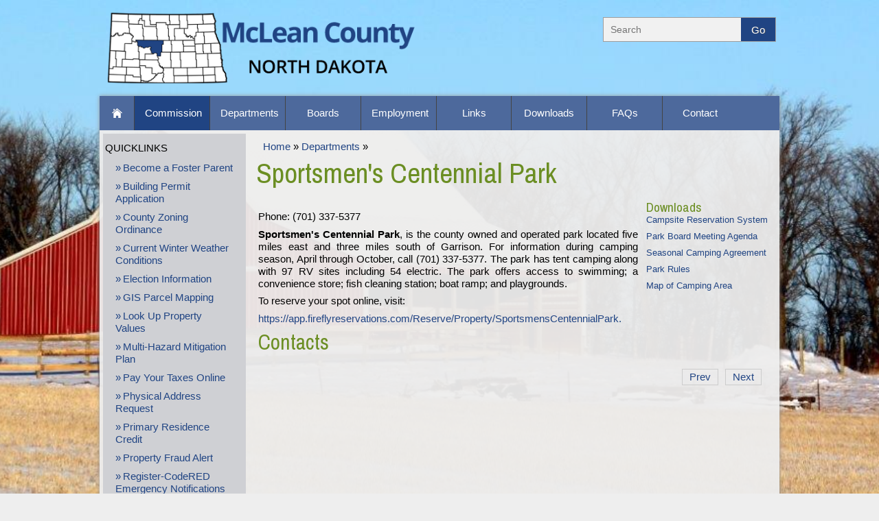

--- FILE ---
content_type: text/html; charset=UTF-8
request_url: https://mcleancountynd.gov/departments/sportsmens-centennial-park/
body_size: 5920
content:
<!DOCTYPE HTML>
<html lang="en">

<head>
    <title>McLean County, North Dakota - Departments</title>
    <link rel="apple-touch-icon-precomposed" sizes="144x144" href="/image/cache/apple-touch-icon-144-precomposed.png">
    <link rel="apple-touch-icon-precomposed" sizes="114x114" href="/image/cache/apple-touch-icon-114-precomposed.png">
    <link rel="apple-touch-icon-precomposed" sizes="72x72" href="/image/cache/apple-touch-icon-72-precomposed.png">
    <link rel="apple-touch-icon-precomposed" href="/image/cache/apple-touch-icon-57-precomposed.png">
    <link href="/image/cache/favicon.png" rel="icon" type="images/x-icon" />
    <meta charset="utf-8" />
    <meta content="IE=edge,chrome=1" http-equiv="X-UA-Compatible" />
    <meta name="viewport" content="width=device-width, maximum-scale=2, initial-scale=1,  minimum-scale=1">
    <meta content="true" name="mssmarttagspreventparsing" />
    <meta content="" name="keywords" />
    <meta content="" name="description" />
    <meta content="Tao Interactive" name="author">
    <meta content="en" name="language" />
    <meta content="document" name="resource-type" />
    <meta content="all" name="robots" />
    <meta content="no" http-equiv="imagetoolbar" />
    <link href='https://fonts.googleapis.com/css?family=Archivo+Narrow' rel='stylesheet' type='text/css' />
    <link href="/components/stylesheet.php?css=responsive_style.css" media="all" type="text/css" rel="stylesheet" />
    <link href="/components/stylesheet.php?css=printstyle.css" media="print" type="text/css" rel="stylesheet" />
    <script type="text/javascript" src="https://ajax.googleapis.com/ajax/libs/jquery/1.9.1/jquery.min.js"></script>
    <script src="/components/js/modernizr.js"></script>
</head>

<body>
    <a href="#main" class="skip-to-main-content-link">Skip to main content</a>    
    <script type="text/javascript" src="/components/form/jsforms.php?sort1=random&amp;template_id=272&amp;maxrows=1&amp;ormode=0"></script>
    <div id="layout">
        <header id="header">
            <h1>McLean County, North Dakota - Departments</h1>
            <div class="container">
                <section class="logo"><a href="/" aria-label="McLean County Home"><img src="/image/cache/logo.png" alt="McLean County, ND " /></a></section>
                <div class="srchblk">
                    <form action="/" id="searchform" method="get" name="searchform">
                        <label for="textfield">Search</label>
                        <input accesskey="s" id="textfield" name="searchStr" size="35" type="text" value="" placeholder="Search">
                        <input name="id" type="hidden" value="43">
                        <input name="action" type="hidden" value="Search">
                        <input class="go" name="Submit" type="submit" value="Go">&nbsp;</form>
                </div>
                <div class="clear"></div>
            </div>
        </header>
        <div id="wrapper">
            <nav id="nav">
                <div class="container">
                    <div class="navigate">
                        <a href="javascript:void(0);" aria-label="mobileMenu" role="button" tabindex="0">
                            <div class="mbtn">
                                <span>&nbsp;</span>
                                <span>&nbsp;</span>
                                <span>&nbsp;</span>
                            </div>
                        </a>
                    </div>
                    					<ul id="mainnav"  >
<li id="menuitem_13"  class="home first"   > <a href="/" style="" class=""  aria-label="Home" role="button" tabindex="0"><span class="itemlink">Home</span></a></li>
<li id="menuitem_55"  class=" currentitem"   > <a href="/departments/commission/" style="" class=""  aria-label="Commission"><span class="itemlink">Commission</span></a><ul style="" class=""   >
<li id="menuitem_143"   > <a href="/image/cache/Agenda.pdf" style="" class="" target="_blank" aria-label="Agenda for the Next Meeting"><span class="itemlink">Agenda for the Next Meeting</span></a></li></ul></li>
<li id="menuitem_46"   > <a href="/departments/" style="" class=""  aria-label="Departments"><span class="itemlink">Departments</span></a><ul style="" class=""   >
<li id="menuitem_108"   > <a href="/departments/911-communications/" style="" class=""  aria-label="911 Communications"><span class="itemlink">911 Communications</span></a></li>
<li id="menuitem_110"   > <a href="/departments/auditors-office/" style="" class=""  aria-label="Auditor's Office"><span class="itemlink">Auditor's Office</span></a></li>
<li id="menuitem_111"   > <a href="/departments/building-maintenance/" style="" class=""  aria-label="Building Maintenance"><span class="itemlink">Building Maintenance</span></a></li>
<li id="menuitem_112"   > <a href="/departments/commission/" style="" class=""  aria-label="Commission"><span class="itemlink">Commission</span></a></li>
<li id="menuitem_113"   > <a href="/departments/coroners-office/" style="" class=""  aria-label="Coroner's Office"><span class="itemlink">Coroner's Office</span></a></li>
<li id="menuitem_116"   > <a href="/departments/district-court/" style="" class=""  aria-label="District Court"><span class="itemlink">District Court</span></a></li>
<li id="menuitem_118"   > <a href="/departments/emergency-management/" style="" class=""  aria-label="Emergency Management"><span class="itemlink">Emergency Management</span></a></li>
<li id="menuitem_152"   > <a href="/departments/first-district-health-unit-washburn/" style="" class=""  aria-label="First District Health Unit - McLean County"><span class="itemlink">First District Health Unit - McLean County</span></a></li>
<li id="menuitem_119"   > <a href="/departments/highway-department/" style="" class=""  aria-label="Highway Department"><span class="itemlink">Highway Department</span></a></li>
<li id="menuitem_174"   > <a href="https://www.mcleancountynd.gov/departments/mclean-sheridan-water-board/" style="" class="" target="_blank" ><span class="itemlink">McLean-Sheridan Water Board</span></a></li>
<li id="menuitem_136"   > <a href="/departments/ndsu-extension-service/" style="" class=""  ><span class="itemlink">NDSU Extension Service</span></a></li>
<li id="menuitem_137"   > <a href="/departments/planning-zoning/" style="" class=""  aria-label="Planning & Zoning"><span class="itemlink">Planning & Zoning</span></a></li>
<li id="menuitem_120"   > <a href="/departments/recorders-office/" style="" class=""  aria-label="Recorder's Office"><span class="itemlink">Recorder's Office</span></a></li>
<li id="menuitem_121"   > <a href="/departments/sheriffs-office/" style="" class=""  aria-label="Sheriff's Office"><span class="itemlink">Sheriff's Office</span></a></li>
<li id="menuitem_144"   > <a href="/departments/sportsmens-centennial-park/" style="" class=""  aria-label="Sportsmen's Centennial Park"><span class="itemlink">Sportsmen's Centennial Park</span></a></li>
<li id="menuitem_122"   > <a href="/departments/social-services/" style="" class=""  aria-label="Social Services"><span class="itemlink">Social Services</span></a></li>
<li id="menuitem_123"   > <a href="/departments/states-attorneys-office/" style="" class=""  aria-label="State's Attorney's Office"><span class="itemlink">State's Attorney's Office</span></a></li>
<li id="menuitem_124"   > <a href="/departments/tax-equalization/" style="" class=""  aria-label="Tax Director/Land Use Administrator"><span class="itemlink">Tax Director/Land Use Administrator</span></a></li>
<li id="menuitem_125"   > <a href="/departments/veterans-service-office/" style="" class=""  aria-label="Veterans Service Office"><span class="itemlink">Veterans Service Office</span></a></li>
<li id="menuitem_128"   > <a href="/departments/weed-control/" style="" class=""  aria-label="Weed Control"><span class="itemlink">Weed Control</span></a></li></ul></li>
<li id="menuitem_145"   > <a href="/boards" style="" class=""  aria-label="Boards"><span class="itemlink">Boards</span></a></li>
<li id="menuitem_32"   > <a href="/employment/" style="" class=""  aria-label="Employment"><span class="itemlink">Employment</span></a></li>
<li id="menuitem_34"   > <a href="/links/" style="" class=""  aria-label="Links"><span class="itemlink">Links</span></a></li>
<li id="menuitem_33"   > <a href="/document-library/" style="" class=""  aria-label="Downloads"><span class="itemlink">Downloads</span></a></li>
<li id="menuitem_56"   > <a href="/faq/" style="" class=""  aria-label="FAQs"><span class="itemlink">FAQs</span></a></li>
<li id="menuitem_130"   > <a href="/contact/" style="" class=""  aria-label="Contact"><span class="itemlink">Contact</span></a></li></ul>
                    <div class="clear"></div>
                </div>
            </nav>
            <!--<div id="subpagebg">
            <script type="text/javascript" src="/components/form/jsforms.php?sort1=random&amp;template_id=290&amp;maxrows=1&amp;ormode=0"></script>
            <img src="/image/cache/curve_white.png" alt="bg" class="bgcover" />
            </div>-->
            <div id="conblk">
                <div class="container">
                    <div id="leftprt">
                        <div id="sidemenu">
                            <p>QUICKLINKS</p>
                            					<ul id="menu_9"  >
<li id="menuitem_169"  class=" first"   > <a href="http://www.mcleancountynd.gov/image/cache/Foster_Parents_Needed.pdf" style="" class="" target="_blank" aria-label="Become a Foster Parent - Opens PDF Document">Become a Foster Parent</a></li>
<li id="menuitem_146"   > <a href="/image/cache/Building_permit_application.pdf" style="" class="" target="_blank" aria-label="Building Permit Application -Opens PDF Document">Building Permit Application</a></li>
<li id="menuitem_148"   > <a href="/image/cache/Zoning_Ordinance_-_Revised_5-24-2022.pdf" style="" class="" target="_blank" aria-label="County Zoning Ordinance - Opens PDF Document">County Zoning Ordinance</a></li>
<li id="menuitem_153"   > <a href="http://www.weather.gov/bis/dss_winter_weather_briefing_page" style="" class="" target="_blank" aria-label="Current Winter Weather Conditions - Open New Window">Current Winter Weather Conditions</a></li>
<li id="menuitem_132"   > <a href="/departments/election-information/" style="" class="" target="_blank" aria-label="Election Information">Election Information</a></li>
<li id="menuitem_158"   > <a href="http://portico.mygisonline.com/html5/?viewer=mcleannd.bv1-p1" style="" class="" target="_blank" aria-label="GIS Parcel Mapping - Open New Window">GIS Parcel Mapping</a></li>
<li id="menuitem_90"   > <a href="http://mclean.northdakotaassessors.com/" style="" class="" target="_blank" aria-label="Look Up Property Values - Open New Window">Look Up Property Values</a></li>
<li id="menuitem_172"   > <a href="/image/cache/McLEAN_COUNTY-Final_MHMP-2022.pdf" style="" class="" target="_blank" aria-label="Multi-Hazard Mitigation Plan - Opens PDF Document">Multi-Hazard Mitigation Plan</a></li>
<li id="menuitem_89"   > <a href="https://itax.tylertech.com/McLeanND/" style="" class="" target="_blank" aria-label="Pay Your Taxes Online - Open New Window">Pay Your Taxes Online</a></li>
<li id="menuitem_160"   > <a href="/physical-address-request/" style="" class="" target="_blank" aria-label="Physical Address Request - Open New Window">Physical Address Request</a></li>
<li id="menuitem_177"   > <a href="https://www.tax.nd.gov/prc" style="" class=""  >Primary Residence Credit</a></li>
<li id="menuitem_176"   > <a href="https://propertyfraudalert.com/NDMcLean" style="" class=""  >Property Fraud Alert</a></li>
<li id="menuitem_156"   > <a href="http://www.mcleancountynd.gov/department-pages/emergency-notification-system/" style="" class="" target="_blank" aria-label="Register-CodeRED Emergency Notifications - Open New Window">Register-CodeRED Emergency Notifications</a></li>
<li id="menuitem_171"   > <a href="https://vip.sos.nd.gov/AbsenteeTracker.aspx?ID=&part=28080111&ptlPKID=&ptlhPKID=&tab=AbsenteeTracker" style="" class="" target="_blank" aria-label="Track My Vote By Mail Ballot - Open New Window">Track My Vote By Mail Ballot</a></li>
<li id="menuitem_154"   > <a href="https://travel.dot.nd.gov/" style="" class="" target="_blank" aria-label="Travel Conditions - North Dakota - Open New Window">Travel Conditions - North Dakota</a></li>
<li id="menuitem_170"   > <a href="https://www.inmyarea.com/military" style="" class="" target="_blank" aria-label="Veterans - Moving to McLean Resources - Open New Window">Veterans - Moving to McLean Resources</a></li>
<li id="menuitem_157"   > <a href="https://www.ndresponse.gov/burn-ban-restrictions-fire-danger-maps" style="" class="" target="_blank" aria-label="View Fire Danger Index Map - Open New Window">View Fire Danger Index Map</a></li></ul>
                        </div>
                        <div class="box">
                            <div class="boxr eventlt">
                                <p>EVENTS</p>
                                <div id="myform">
                                    <script type="text/javascript" src="/components/events/jsevents.php?calendar_id=1&amp;onecal=1&amp;sort1=startdate&amp;sort1dir=asc&amp;template_id=249&amp;optsfornum[enddate]=higherorequal&amp;enddate=today"></script>
                                </div>
                                <div class="clear"></div>
                            </div>
                        </div>
                    </div>
                    <div id="rgtprt">
                        <div id="breadcrumb"><a href="/">Home</a> &raquo; <a href="/departments/">Departments</a> &raquo; </div>
                        <div class="hide qLinks">
                            <span class="QlinkIcon">Quick Links <span></span></span>
                            					<ul id="menu_9"  >
<li id="menuitem_169"  class=" first"   > <a href="http://www.mcleancountynd.gov/image/cache/Foster_Parents_Needed.pdf" style="" class="" target="_blank" aria-label="Become a Foster Parent - Opens PDF Document">Become a Foster Parent</a></li>
<li id="menuitem_146"   > <a href="/image/cache/Building_permit_application.pdf" style="" class="" target="_blank" aria-label="Building Permit Application -Opens PDF Document">Building Permit Application</a></li>
<li id="menuitem_148"   > <a href="/image/cache/Zoning_Ordinance_-_Revised_5-24-2022.pdf" style="" class="" target="_blank" aria-label="County Zoning Ordinance - Opens PDF Document">County Zoning Ordinance</a></li>
<li id="menuitem_153"   > <a href="http://www.weather.gov/bis/dss_winter_weather_briefing_page" style="" class="" target="_blank" aria-label="Current Winter Weather Conditions - Open New Window">Current Winter Weather Conditions</a></li>
<li id="menuitem_132"   > <a href="/departments/election-information/" style="" class="" target="_blank" aria-label="Election Information">Election Information</a></li>
<li id="menuitem_158"   > <a href="http://portico.mygisonline.com/html5/?viewer=mcleannd.bv1-p1" style="" class="" target="_blank" aria-label="GIS Parcel Mapping - Open New Window">GIS Parcel Mapping</a></li>
<li id="menuitem_90"   > <a href="http://mclean.northdakotaassessors.com/" style="" class="" target="_blank" aria-label="Look Up Property Values - Open New Window">Look Up Property Values</a></li>
<li id="menuitem_172"   > <a href="/image/cache/McLEAN_COUNTY-Final_MHMP-2022.pdf" style="" class="" target="_blank" aria-label="Multi-Hazard Mitigation Plan - Opens PDF Document">Multi-Hazard Mitigation Plan</a></li>
<li id="menuitem_89"   > <a href="https://itax.tylertech.com/McLeanND/" style="" class="" target="_blank" aria-label="Pay Your Taxes Online - Open New Window">Pay Your Taxes Online</a></li>
<li id="menuitem_160"   > <a href="/physical-address-request/" style="" class="" target="_blank" aria-label="Physical Address Request - Open New Window">Physical Address Request</a></li>
<li id="menuitem_177"   > <a href="https://www.tax.nd.gov/prc" style="" class=""  >Primary Residence Credit</a></li>
<li id="menuitem_176"   > <a href="https://propertyfraudalert.com/NDMcLean" style="" class=""  >Property Fraud Alert</a></li>
<li id="menuitem_156"   > <a href="http://www.mcleancountynd.gov/department-pages/emergency-notification-system/" style="" class="" target="_blank" aria-label="Register-CodeRED Emergency Notifications - Open New Window">Register-CodeRED Emergency Notifications</a></li>
<li id="menuitem_171"   > <a href="https://vip.sos.nd.gov/AbsenteeTracker.aspx?ID=&part=28080111&ptlPKID=&ptlhPKID=&tab=AbsenteeTracker" style="" class="" target="_blank" aria-label="Track My Vote By Mail Ballot - Open New Window">Track My Vote By Mail Ballot</a></li>
<li id="menuitem_154"   > <a href="https://travel.dot.nd.gov/" style="" class="" target="_blank" aria-label="Travel Conditions - North Dakota - Open New Window">Travel Conditions - North Dakota</a></li>
<li id="menuitem_170"   > <a href="https://www.inmyarea.com/military" style="" class="" target="_blank" aria-label="Veterans - Moving to McLean Resources - Open New Window">Veterans - Moving to McLean Resources</a></li>
<li id="menuitem_157"   > <a href="https://www.ndresponse.gov/burn-ban-restrictions-fire-danger-maps" style="" class="" target="_blank" aria-label="View Fire Danger Index Map - Open New Window">View Fire Danger Index Map</a></li></ul>
                        </div>
                        <div class="contentBlock" id="main">
                             		<script type="text/javascript">
		var taoSubDir='';
		</script>			<script type="text/javascript" src="/taoCMS/code/calendar.js"></script>
			<script type="text/javascript" id="jscal1x"> var taoCal = new Calendar(""); </script>
			<script type="text/javascript" src="/components/js/ajaxfuncs.js"></script>
			<script type="text/javascript" src="/components/js/extrafuncs.js"></script><div class="content">
    <div class="ttl">
        <h1>Sportsmen's Centennial Park</h1>
    </div>
    <div class="depleft">
        <div class="info">
            <div class="address">
                <div><b></b></div>
                <div></div>
                <div>  </div>
            </div>
            <div class="mailingaddress">
                <div><b></b></div>
                <div></div>
                <div>  </div>
                <div class="clear">&nbsp;</div>
            </div>
            <span class="phone">		<span id="phone"><label for="phone_input">Phone:</label></span> (701) 337-5377</span> <span class="fax"> </span>
            <div class="clear">&nbsp;</div>
        </div>
        <div><p style="text-align: justify;"><strong>Sportsmen&#39;s Centennial Park</strong>, is the county owned and operated park located&nbsp;five miles east and&nbsp;three miles south of Garrison. For information during camping season, April through October, call&nbsp;(701) 337-5377.&nbsp;The park has&nbsp;tent camping along with&nbsp;97 RV sites including&nbsp;54 electric.&nbsp;The park offers access to swimming; a convenience&nbsp;store; fish cleaning station; boat ramp;&nbsp;and playgrounds.</p>

<p style="text-align: justify;">To reserve your spot online, visit:</p>

<p style="text-align: justify;"><span style="color:#1f497d"><a href="https://app.fireflyreservations.com/Reserve/Property/SportsmensCentennialPark?holdExpired=False">https://app.fireflyreservations.com/Reserve/Property/SportsmensCentennialPark</a>.</span></p></div>
        <h2>Contacts</h2>
        <table class="ajxdata contactb" type="js" url="/components/member/jsmembers.php?sort1=department_head&amp;sort1dir=asc&amp;sort2=department_contact&amp;sort2dir=asc&amp;template_id=144&amp;maxrows=100&amp;department=">
        </table> 
        <div class="ajxdata" url="/?id=144&amp;form_id=10&amp;view_id=6&amp;7%5Bcomparator%5D=LIKE&amp;action=get&amp;7%5Bvalue%5D=">&nbsp;</div>
    </div>
    <div class="deptright">
        <div class="lnkbox news">
            <h2>News</h2>
            <div class="ajxdata" type="js" url="/components/news/jsnews.php?newschannel_id=1&amp;template_id=143&amp;maxrows=5&amp;optsfornum[publishdate]=lowerorequal&amp;publishdate=today&amp;department=">&nbsp;</div>
            <div class="hide morelnk"><a class="liblnk" href="/document-library/">Show more...</a></div>
        </div>
        <div class="lnkbox events">
            <h2>Events</h2>
            <div id="myform">
                <div class="ajxdata" type="js" url="/components/events/jsevents.php?sort1=startdate&amp;sort1dir=asc&amp;calendar_id=1&amp;template_id=142&amp;optsfornum[enddate]=higherorequal&amp;enddate=today&amp;maxrows=99&amp;onecal=1&amp;department=">&nbsp;</div>
            </div>
            <div class="hide morelnk"><a class="liblnk" href="/document-library/">Show more...</a></div>
        </div>
        <div class="lnkbox jobs">
            <h2>Jobs</h2>
            <div class="ajxdata" url="/?id=140&amp;form_id=3&amp;view_id=2&amp;3%5Bcomparator%5D=LIKE&amp;action=get&amp;3%5Bvalue%5D=">&nbsp;</div>
            <div class="hide morelnk"><a class="liblnk" href="/employment/" aria-label="more Jobs">Show more...</a></div>
        </div>
        <div class="lnkbox downloads">
            <h2>Downloads</h2>
            <div class="ajxdata" url="/?id=141&amp;form_id=4&amp;view_id=3&amp;4%5Bcomparator%5D=LIKE&amp;action=get&amp;4%5Bvalue%5D=">&nbsp;</div>
            <div class="hide morelnk"><a class="liblnk" href="/document-library/" aria-label="Document Library">Show more...</a></div>
        </div>
        <div class="lnkbox links">
            <h2>Links</h2>
            <div class="ajxdata" url="/?id=143&amp;form_id=5&amp;view_id=5&amp;6%5Bcomparator%5D=LIKE&amp;action=get&amp;6%5Bvalue%5D=">&nbsp;</div>
            <div class="hide morelnk"><a class="liblnk" href="/links/" aria-label="Links">Show more...</a></div>
        </div>
        <div class="lnkbox faqs">
            <h2>FAQ</h2>
            <div class="ajxdata" url="/?id=142&amp;form_id=6&amp;view_id=4&amp;5%5Bcomparator%5D=LIKE&amp;action=get&amp;5%5Bvalue%5D=">&nbsp;</div>
            <div class="hide morelnk"><a class="liblnk" href="/faq/" aria-label="all FAQs">Show more...</a></div>
        </div>
    </div>
    <div class="clear">&nbsp;</div>
</div>
<p><div id="form_paging_links">				<span class="gallery_prev_link"><a href="/departments/social-services/">Prev</a></span> 			<span class="gallery_next_link"><a href="/departments/states-attorneys-office/">Next</a></span></div></p>
<script>
var department = encodeURI("Sportsmen's Centennial Park");
var result = '',
    ele = '',
    url = '',
    outputHTML = '';

function getjsFormData(url, post) {
    result = '';
    $.ajax({
        url: url,
        global: false,
        data: post,
        type: "POST",
        dataType: "html",
        async: false,
        success: function(msg) {
            msg = msg.substring(16);
            msg = msg.substring(-3);
            msg = msg.replace(/\\/g, '');
            result = msg.substring(0, (msg.length - 3));

        }
    });
    return result;
}

function getPageData(url, post) {
    result = '';
    $.ajax({
        url: url,
        global: false,
        data: post,
        type: "POST",
        dataType: "html",
        async: false,
        success: function(msg) {
            result = msg;
        }
    });
    return result;
}
$('.ajxdata').each(function(e) {
    ele = $(this);
    outputHTML = '';
    url = ele.attr('url') + department;
    if (ele.attr('type') !== undefined && ele.attr('type') == 'js') {
        outputHTML = getjsFormData(url, '');
        ele.html(outputHTML).show();
    } else {
        outputHTML = getPageData(url, '');
        outputHTML = outputHTML.replace(/(\r\n|\n|\r|\t)/g, "").replace(/<.*?\bscript.*?>.*?<\/.*?script.*?>/igm, '');
        if (outputHTML.indexOf('No results found') <= 0) {
            ele.html(outputHTML).show();
        } else {
            ele.html('').show();
        }
    }
});
</script> </div>
                        <div class="clear"></div>
                    </div>
                    <div class="clear"></div>
                </div>
                <div id="footblk">
                    <footer id="footer">
                        <div class="container">
                            <div class="footnavi">
                                <nav class="footnav">
                                    					<ul id="footernav"  >
<li id="menuitem_91"  class="head first"   > <span role="button" aria-label="Quick Links" tabindex="0">Quick Links</span><ul style="" class=""   >
<li id="menuitem_138"   > <a href="https://itax.tylertech.com/McLeanND/" style="" class="" target="_blank" aria-label="Pay Your Taxes Online - Open New Window">Pay Your Taxes Online</a></li>
<li id="menuitem_139"   > <a href="http://mclean.northdakotaassessors.com/" style="" class="" target="_blank" aria-label="Look Up Property Values - Open New Window">Look Up Property Values</a></li>
<li id="menuitem_147"   > <a href="https://www.mcleancountynd.gov/image/cache/Building_permit_application.pdf" style="" class=""  aria-label="Building Permit Application">Building Permit Application</a></li>
<li id="menuitem_149"   > <a href="https://www.mcleancountynd.gov/image/cache/Zoning_Ordinance_-_Revised_5-24-2022.pdf" style="" class="" target="_blank" aria-label="County Zoning Ordinance">County Zoning Ordinance</a></li>
<li id="menuitem_133"   > <a href="/departments/election-information/" style="" class=""  aria-label="Election Information">Election Information</a></li></ul></li>
<li id="menuitem_96"  class="head currentbranch"   > <span role="button" aria-label="Boards & Departments" tabindex="0">Boards & Departments</span><ul style="" class=""   >
<li id="menuitem_97"  class=" currentitem"   > <a href="/departments/" style="" class=""  aria-label="Departments">Departments</a></li>
<li id="menuitem_98"   > <a href="/employment/" style="" class=""  aria-label="Employment">Employment</a></li>
<li id="menuitem_100"   > <a href="/boards/" style="" class=""  aria-label="Boards">Boards</a></li>
<li id="menuitem_165"   > <a href="/employee-area/" style="" class=""  aria-label="Employee Area">Employee Area</a></li></ul></li>
<li id="menuitem_102"  class="head"   > <span role="button" aria-label="Others" tabindex="0">Others</span><ul style="" class=""   >
<li id="menuitem_103"   > <a href="/faq/" style="" class=""  aria-label="FAQ">FAQ</a></li>
<li id="menuitem_105"   > <a href="/links/" style="" class=""  aria-label="Links">Links</a></li>
<li id="menuitem_106"   > <a href="/events/" style="" class=""  aria-label="Events">Events</a></li>
<li id="menuitem_107"   > <a href="/document-library/" style="" class=""  aria-label="Documents">Documents</a></li></ul></li></ul>
                                    <div class="clear"></div>
                                </nav>
                            </div>
                            <div class="solpart">
                                <h5>McLean County</h5>
                                712 5th Avenue <br>
                                PO Box 1108 <br>
                                Washburn, ND 58577<br>
                                (701) 462-8541
                            </div>
                            <div class="clear"></div>
                        </div>
                    </footer>
                </div>
            </div>
        </div>
    </div>
    <div class="copyright">
        <div class="container">
            <div id="socialmenu"> 					<ul id="menu_10"  >
<li id="menuitem_155"  class="codered first"   > <a href="/department-pages/emergency-notification-system/" style="" class=""  aria-label="Code Red"><span class="itemlink">Code Red</span></a></li>
<li id="menuitem_135"  class="fb"   > <a href="https://www.facebook.com/McLeanCountyND" style="" class="" target="_blank" aria-label="Facebook - Open New Window"><span class="itemlink">Facebook</span></a></li>
<li id="menuitem_83"  class="rss"   > <a href="/components/rssfeed.php?ncid=1" style="" class="" target="_blank" aria-label="RSS Feed - Open New Window"><span class="itemlink">RSS</span></a></li>
<li id="menuitem_109"  class="eml"   > <a href="/contact/" style="" class="email"  aria-label="Email"><span class="itemlink">Email</span></a></li></ul></div>
            <span class="copy">&copy; McLean County, North Dakota <a title="powered by tao|cms&trade; Web Content Manager" href="http://www.taointeractive.com" target="_blank"><img id="taopowered" height="15" style="border:0;" alt="powered by tao|cms&trade; Web Content Manager" width="72" src="/icons/taopowered.gif" /></a></span><span class="menu"> 					<ul id="menu_11"  >
<li id="menuitem_84"  class=" first"   > <a href="/privacy-policy/" style="" class=""  aria-label="Privacy Policy">Privacy Policy</a></li></ul></span>
            <div class="clear"></div>
        </div>
    </div>
    <script>
    $(".lnkbox").each(function(e) {
        if ($(this).find("p").length >= 6) {
            $(this).show().find(".morelnk").show();
        } else if ($(this).find("p").length >= 1) {
            $(this).show().height("auto").find(".morelnk").hide();
        } else if ($(this).find("p").length == 0) {
            $(this).hide();
        }
    });
    $(".morelnk a").click(function(e) {
        e.preventDefault();
        $(this).hide().parent().parent().height("auto");
        $('.deptright .lnkbox p').show();
    });
    </script>
</body>

</html>

--- FILE ---
content_type: text/html; charset=UTF-8
request_url: https://mcleancountynd.gov/?id=144&form_id=10&view_id=6&7%5Bcomparator%5D=LIKE&action=get&7%5Bvalue%5D=Sportsmen%27s%20Centennial%20Park
body_size: 628
content:
		<script type="text/javascript">
		var taoSubDir='';
		</script>			<script type="text/javascript" src="/taoCMS/code/calendar.js"></script>
			<script type="text/javascript" id="jscal1x"> var taoCal = new Calendar(""); </script>
			<script type="text/javascript" src="/components/js/ajaxfuncs.js"></script>
			<script type="text/javascript" src="/components/js/extrafuncs.js"></script>	<form id="changeparameters_6" class="changeparameters changeparameters_6" name="changeparameters" method="get" enctype="multipart/form-data" action="/?id=144">
	<input type="hidden" name="id" value="144"/>
	<input type="hidden" name="form_id" value="10"/>
	<input type="hidden" name="view_id" value="6"/>
<table>		<tr><td><span id="64">Page Title</span></td><td><select name="7[comparator]"    id="lblparam_7"><option value="IS NULL"  >Is Empty</option><option value="IS NOT NULL"  >Is Not Empty</option><option value="LIKE"  selected=\"selected\" >Matches</option><option value="like-start"  >Begins with</option><option value="like-end"  >Ends with</option><option value="like-contains"  >Contains</option>			</td><td><input name="7[value]"   id="param_7" type="text" value="Sportsmen's Centennial Park"/> </td></tr></table>
<input type="submit" name="action" value="get">
</form><p>No results found.</p>

--- FILE ---
content_type: text/html; charset=UTF-8
request_url: https://mcleancountynd.gov/?id=140&form_id=3&view_id=2&3%5Bcomparator%5D=LIKE&action=get&3%5Bvalue%5D=Sportsmen%27s%20Centennial%20Park
body_size: 626
content:
		<script type="text/javascript">
		var taoSubDir='';
		</script>			<script type="text/javascript" src="/taoCMS/code/calendar.js"></script>
			<script type="text/javascript" id="jscal1x"> var taoCal = new Calendar(""); </script>
			<script type="text/javascript" src="/components/js/ajaxfuncs.js"></script>
			<script type="text/javascript" src="/components/js/extrafuncs.js"></script>	<form id="changeparameters_2" class="changeparameters changeparameters_2" name="changeparameters" method="get" enctype="multipart/form-data" action="/?id=140">
	<input type="hidden" name="id" value="140"/>
	<input type="hidden" name="form_id" value="3"/>
	<input type="hidden" name="view_id" value="2"/>
<table>		<tr><td><span id="21">Department</span></td><td><select name="3[comparator]"    id="lblparam_3"><option value="IS NULL"  >Is Empty</option><option value="IS NOT NULL"  >Is Not Empty</option><option value="LIKE"  selected=\"selected\" >Matches</option><option value="like-start"  >Begins with</option><option value="like-end"  >Ends with</option><option value="like-contains"  >Contains</option>			</td><td><input name="3[value]"   id="param_3" type="text" value="Sportsmen's Centennial Park"/> </td></tr></table>
<input type="submit" name="action" value="get">
</form><p>No results found.</p>

--- FILE ---
content_type: text/html; charset=UTF-8
request_url: https://mcleancountynd.gov/?id=141&form_id=4&view_id=3&4%5Bcomparator%5D=LIKE&action=get&4%5Bvalue%5D=Sportsmen%27s%20Centennial%20Park
body_size: 811
content:
		<script type="text/javascript">
		var taoSubDir='';
		</script>			<script type="text/javascript" src="/taoCMS/code/calendar.js"></script>
			<script type="text/javascript" id="jscal1x"> var taoCal = new Calendar(""); </script>
			<script type="text/javascript" src="/components/js/ajaxfuncs.js"></script>
			<script type="text/javascript" src="/components/js/extrafuncs.js"></script>	<form id="changeparameters_3" class="changeparameters changeparameters_3" name="changeparameters" method="get" enctype="multipart/form-data" action="/?id=141">
	<input type="hidden" name="id" value="141"/>
	<input type="hidden" name="form_id" value="4"/>
	<input type="hidden" name="view_id" value="3"/>
<table>		<tr><td><span id="27">Department</span></td><td><select name="4[comparator]"    id="lblparam_4"><option value="IS NULL"  >Is Empty</option><option value="IS NOT NULL"  >Is Not Empty</option><option value="LIKE"  selected=\"selected\" >Matches</option><option value="like-start"  >Begins with</option><option value="like-end"  >Ends with</option><option value="like-contains"  >Contains</option>			</td><td><input name="4[value]"   id="param_4" type="text" value="Sportsmen's Centennial Park"/> </td></tr></table>
<input type="submit" name="action" value="get">
</form><p class="donwloadLink"><a href="/image/cache/Campsite_Reservation_System.pdf" target="_blank" aria-label="Campsite Reservation System - Opens new window">Campsite Reservation System</a></p>
<p class="donwloadLink"><a href="/image/cache/Agenda-Park_Board.pdf" target="_blank" aria-label="Park Board Meeting Agenda - Opens new window">Park Board Meeting Agenda</a></p>
<p class="donwloadLink"><a href="/image/cache/Seasonal_Camping_Agreement.pdf" target="_blank" aria-label="Seasonal Camping Agreement - Opens new window">Seasonal Camping Agreement</a></p>
<p class="donwloadLink"><a href="/image/cache/Park_Rules.pdf" target="_blank" aria-label="Park Rules - Opens new window">Park Rules</a></p>
<p class="donwloadLink"><a href="/image/cache/Park_Map.pdf" target="_blank" aria-label="Map of Camping Area - Opens new window">Map of Camping Area</a></p>


--- FILE ---
content_type: text/html; charset=UTF-8
request_url: https://mcleancountynd.gov/?id=143&form_id=5&view_id=5&6%5Bcomparator%5D=LIKE&action=get&6%5Bvalue%5D=Sportsmen%27s%20Centennial%20Park
body_size: 624
content:
		<script type="text/javascript">
		var taoSubDir='';
		</script>			<script type="text/javascript" src="/taoCMS/code/calendar.js"></script>
			<script type="text/javascript" id="jscal1x"> var taoCal = new Calendar(""); </script>
			<script type="text/javascript" src="/components/js/ajaxfuncs.js"></script>
			<script type="text/javascript" src="/components/js/extrafuncs.js"></script>	<form id="changeparameters_5" class="changeparameters changeparameters_5" name="changeparameters" method="get" enctype="multipart/form-data" action="/?id=143">
	<input type="hidden" name="id" value="143"/>
	<input type="hidden" name="form_id" value="5"/>
	<input type="hidden" name="view_id" value="5"/>
<table>		<tr><td><span id="33">Department</span></td><td><select name="6[comparator]"    id="lblparam_6"><option value="IS NULL"  >Is Empty</option><option value="IS NOT NULL"  >Is Not Empty</option><option value="LIKE"  selected=\"selected\" >Matches</option><option value="like-start"  >Begins with</option><option value="like-end"  >Ends with</option><option value="like-contains"  >Contains</option>			</td><td><input name="6[value]"   id="param_6" type="text" value="Sportsmen's Centennial Park"/> </td></tr></table>
<input type="submit" name="action" value="get">
</form><p>No results found.</p>

--- FILE ---
content_type: text/html; charset=UTF-8
request_url: https://mcleancountynd.gov/?id=142&form_id=6&view_id=4&5%5Bcomparator%5D=LIKE&action=get&5%5Bvalue%5D=Sportsmen%27s%20Centennial%20Park
body_size: 641
content:
<h1>FAQ Ajax</h1>		<script type="text/javascript">
		var taoSubDir='';
		</script>			<script type="text/javascript" src="/taoCMS/code/calendar.js"></script>
			<script type="text/javascript" id="jscal1x"> var taoCal = new Calendar(""); </script>
			<script type="text/javascript" src="/components/js/ajaxfuncs.js"></script>
			<script type="text/javascript" src="/components/js/extrafuncs.js"></script>	<form id="changeparameters_4" class="changeparameters changeparameters_4" name="changeparameters" method="get" enctype="multipart/form-data" action="/?id=142">
	<input type="hidden" name="id" value="142"/>
	<input type="hidden" name="form_id" value="6"/>
	<input type="hidden" name="view_id" value="4"/>
<table>		<tr><td><span id="38">Department</span></td><td><select name="5[comparator]"    id="lblparam_5"><option value="IS NULL"  >Is Empty</option><option value="IS NOT NULL"  >Is Not Empty</option><option value="LIKE"  selected=\"selected\" >Matches</option><option value="like-start"  >Begins with</option><option value="like-end"  >Ends with</option><option value="like-contains"  >Contains</option>			</td><td><input name="5[value]"   id="param_5" type="text" value="Sportsmen's Centennial Park"/> </td></tr></table>
<input type="submit" name="action" value="get">
</form><p>No results found.</p>

--- FILE ---
content_type: text/css
request_url: https://mcleancountynd.gov/components/stylesheet.php?css=responsive_style.css
body_size: 9960
content:
html, body {margin: 0px;width: 100%;height: 100%;display: block;font-size: 100%;font-style: normal;font-family: Arial, Helvetica, sans-serif;color: #000;background: #FFF;scroll-behavior: smooth;}
html, body, div, span, object, iframe,
h1, h2, h3, h4, h5, h6, p, blockquote, pre,
abbr, address, cite, code,
del, dfn, em, img, ins, kbd, q, samp,
small, strong, sub, sup, var,
b, i,a,
dl, dt, dd, ol, ul, li,
fieldset, form, label, legend, 
table, caption, tbody, tfoot, thead, tr, th, td,
article, aside, canvas, details, figcaption, figure, 
footer, header, hgroup, menu, nav, section, summary,
time, mark, audio, video {  
	margin:0; 
	padding:0;
	border:0;
	outline:0;
	font-size:100%;
	vertical-align:baseline;
	background:transparent;
}
body {line-height: 18px;background-color: #EEE;height: 100%;font-size: 0.92em;background-repeat:no-repeat;background-position: center center;background-attachment: fixed;background-size: cover;}

/* Basic declarations */
header, section, article, aside, footer, figure, nav, hgroup, video, div, canvas { display: block;  }
p { margin: 0.5em 0; }
a { text-decoration: none; color: #204483; }
a:hover { text-decoration: underline; }
a img { border: 0px; }
h1,h2,h3,h4,h5,h6 { font-weight: normal; font-weight: normal;  color: #6B8E23; text-align: left; font-family: 'Archivo Narrow', 'sans-serif';   font-size: 2.8em; line-height: 1.2em;;  }
h1 {  padding-bottom:4px; margin-bottom: 10px;  }
h2 { font-size: 2.1em; margin-bottom: 10px;   }
h3{ font-size: 1.6em; }
 h4 { font-size: 1.4em; }
h5 { font-size: 1.2em; }
h6 { font-size: 1em; }
ul, ol { margin-left: 3em; list-style: square; }
ol { list-style: decimal;  }
blockquote, q { quotes:none; }
blockquote:before, blockquote:after,
q:before, q:after { content:''; content:none; }
input, select, textarea { border: 1px solid #CCC; padding: 8px; font-size: 13px; color: #444;  font-family: Arial, Helvetica, sans-serif; max-width: 95%;  }
input [type=radio], input [type=checkbox], input [type=slider] { border: 0px; }
input[type=button], input[type=reset],input[type=submit],.button { background: #204483; color: #FFF; cursor: pointer; text-decoration: none; margin-right: 10px; border: 1px solid #204483; padding: 5px 18px; display: inline-block; }
input[type=submit]:disabled,input[type=button]:disabled,input[type=reset]:disabled { background: #AAA; border: 1px solid #AAA; color: #BBB; }
textarea { min-height: 90px; width: 60%; }
.clear { clear: both; height: 0px; margin: 0px; padding: 0px;  }
.pad {padding: 25px; }
.divider { margin-top: 20px; position: relative;   }
#editor { background: #FFF; }
.hide, #changeparameters_1 { display: none;  }
#breadcrumb {padding: 5px 10px;}
.box { padding: 10px;  margin: 0 0 10px 0;}
.box h2 { font-size:1.5em;}
.box .boxr.eventlt p em { display:block;}
#changeparameters_5,#changeparameters_2,#changeparameters_3,#changeparameters_4,#changeparameters_6 { display: none;  }

.skip-to-main-content-link {position: absolute;left: -9999px;z-index: 99999;padding: 1em;background-color: black;color: white;}
.skip-to-main-content-link:focus {left: 0%;transform: translateX(0%);opacity: 1; color:#FFF;}
// Usage as a mixin
.skip-navigation {  @include sr-only;  @include sr-only-focusable;}
*:focus, *:focus-visible {outline: 2px solid blue;}

/* layout*/
#layout { background: transparent; position: relative;  top: 0; left: 0; width: 100%; /* min-height: 100%; */ min-width: 100%;  }
#wrapper {  min-height:100%; height: auto !important;height: 100%;   background: rgba(238, 238, 238, 0.95);   margin: 0px auto; width: 990px; min-width: 990px;   position: relative;   box-shadow: 0px 0px 6px #999;}
.no-rgba #wrapper { background:#EEE; }
#header{ height: 140px; position: relative;}
#header .container { height: 100%;}
.no-rgba #header .container { background: #0A3443;}
#nav {  position: relative; height:50px;   background: #4D699C; }
#content {  padding: 10px; padding-top: 25px; float: left; width: 700px; text-align: justify; }
.footspacer, #footer { height: auto;}
#footer {  padding: 25px 0;  clear: both; overflow: hidden;line-height: 1.3em; border-top: 3px solid #DDD;   color: #FFF;  min-height: 100px;  background: #204483 url(/image/cache/county_outline.png) no-repeat 97% center;}
.container { width: 990px; position: relative; margin: 0 auto; }
#leftprt { width: 21%; float: left; padding: 0.5% 0.5% 20px 0.5% ;}
#rgtprt { width: 75.5%; float: left; margin: 1% 0.5% 0 1%; padding: 0 0 20px 0;}
#footblk { width: 100%; background: #204483;}
.content{ width: 100%; height:auto;}
/*header */
header#header h1 {display: none;}
.logo { padding: 0 0 10px 10px; position: relative; width: 300px;  z-index: 2; top: 10px; float: left; left: 0; margin-bottom: 5px;}
.logo  img { height: 110px; margin: 5px 0;}
.topnav { position: relative;  float: right; margin-top: 10px;}
.wlcm, .mlogin { font-family: arial; display: none;   bottom: 10px; right: 0; position: absolute; z-index: 1;  text-align: right; padding: 0 1em 0 0; font-size: 0.89em; line-height: 0.92em; color: #333; }
.mlogin,.wlcm {  font-size: 0.82em;}
.wlcm  { padding: 0 0em 0 0;  font-size: 0.89em; }
.wlcm.logged_in,.wlcm.logged_id,.mlogin.not_logged_in { display: block; }
.mlogin input[type=text],.mlogin input[type=password] { width: 25%;  padding: 2px 3px; }
.mlogin input[type=submit] { padding: 0.3em 1em; }
.mlogin .mlolnks { padding: 0.1em 0.6em; font-size: 0.92em; }
#topnav ul { float: right;padding: 0; margin: 0; list-style: none;  }
#topnav ul li { float: left; padding: 5px 10px; }
#topnav ul li a { color: #FFF; font-weight: bold; text-shadow: 0px 0px 3px #000;}
#topnav ul li ul { display: none;  }
#subpagebg { height: 200px; width: 100%; position: relative; background-size: cover; background-repeat: no-repeat; background-position: center center;}
#subpagebg .bgcover { z-index: 1; position: absolute; bottom: 0; left: 0; width: 100%;  }

/*search box*/
.srchblk{ height: 30px; width: 250px; margin: 25px 5px; float: right; border: 1px solid #9E9D9D; display: inline-block; vertical-align: middle; padding: 2px 0; position: relative; overflow: hidden; clear: right;}
.srchblk input[type=text]{ width: 80%; height: 30px; font-size: 14px;	 display: inline-block; border: none; vertical-align: middle; outline: none; text-indent: 10px; position: absolute; top: 0; left: 0; background: #f1f1f1; padding: 2px 0;}
.srchblk input[type=submit]{   width: 20%;   height: 100%;   font-size: 15px;border: none; box-shadow: none;   text-shadow: 1px 0 1px #555;  margin: 0;  padding: 0;    outline: 0;   background: #204483; /* Old browsers */   position: absolute;   right: 0;   top: 0;}
.srchblk input[type=button]:hover{ background:#4D699C;}

/*lookup */
#advancedsearchform  input { padding: 10px 15px;}
#advancedsearchform  input#clearform16 {display: none;}
#advancedsearchform  input#submitform16 { margin-left: 53px; float: left;} 
.searchtype { display:none;}
table.search_options{ }
.pdfdwn a { margin-left: 4px; }
/* table.search_options tr:nth-child(2), table.search_options tr:nth-child(3), table.search_options tr:nth-child(4) {display:none;}  */
.txlkprow { padding: 1px 15px; border-bottom: 1px solid #DADADA; }
.txlkprow:nth-child(odd) { background: #E5E5E5;} 
.txlkprow p{ font-size:1.15em; }
.txlkprow a{} 
.txlkprow .txlkpnm   { width: 53%; float:left; }
.txlkprow span.txlkppdf { float:right;}
.txlkprow .txlkpprc{ text-align:center;display:inline-block; width: 32%;  }
table.txlkplst  { width:98%; margin:10px auto; background: #CCC; padding: 10px 0;}
table.txlkplst .lkpname { width: 30%; text-align: left; padding-left: 10px;}
.lkpdtlrow { padding:2px 10px; font-size: 1.1em;}
.lkpdtllbl { width: 22%;display:inline-block; vertical-align:top;}
.lkpdtldtl { width: 40%; display: inline-block; } 

/* footer */
/* .copyright { clear: both; padding: 5px 0; color: #777;}*/
.copyright {   font-size: 1em; color: #FFF;}
.copyright .container { background: #204483; padding: 10px 0px; border-top: 1px solid #4D699C;}
.copyright ul { list-style: none; }
.copyright span {float: left; }
.copyright span.copy{ padding: 0 3px; margin: 0 10px;}
.copyright a { color: #FFF; }
.copyright a img { display: inline-block; vertical-align: middle; margin:0;padding:0; }
.copyright span.menu { width: 28%;  margin: 0 25px;}
.copyright span.menu ul { margin: 0; padding: 0;}
.copyright span.menu li { display: inline-block; padding: 0 3px 0 0;}
.copyright span.menu li a { padding: 2px 3px;}
.solpart { float: left; padding: 0 1.5% 10px 0; }
.solpart h5 {  color: #FFF;  font-family: arial; font-size: 1.2em;  }
.footnavi {  float: left;   width: 63%;}
.footnav {  padding: 0px; padding: 0; width: 100%; float: left;  }
#footer h3  { margin-bottom: 5px; color:#EEE; font-size: 1.2em;}
.footnav ul { margin: 0px; padding: 0px; width: 100%; list-style: none;  }
.footnav ul li {float: left;width: 31%;padding: 0 1%;margin-bottom: 10px;}
.footnav ul li>a {padding: 0;color: #DDD;margin: 0px;display: block;}
.footnav ul li span { font-size: 1.2em;  margin-bottom: 5px; display: block;   }
.footnav ul li>ul  {margin: 0px; padding: 0 0 0 1%; list-style: none;  }
.footnav ul li> ul li {  float: none; display: block; width: 100%;   }

/*social*/
#socialmenu{ float:right; width: 50%; margin:0px auto; padding: 0 1%;}
#socialmenu ul {float:right;list-style: none;  padding: 0; margin:.5% ;}
#socialmenu li span { display: none; }
#socialmenu li {display: inline-block;   padding: 0 2px;}
#socialmenu li a {width: 32px; height: 32px; display: block;  line-height: 50px;}
#socialmenu li.fb a { background: url(/image/cache/fbicon.png) no-repeat center center;  background-size:cover;}
#socialmenu li.twittr a { background: url(/image/cache/tweeticon.png) no-repeat center center;  background-size:cover; }
#socialmenu li.lnkdn a { background: url(/image/cache/lnkdnicn.png) no-repeat center center; background-size:cover; }
#socialmenu li.ytb a { background: url(/image/cache/ytbicon.png) no-repeat center center; background-size:cover; }
#socialmenu li.pint a { background: url(/image/cache/pinticon.png) no-repeat center center; background-size:cover; }
#socialmenu li.gog a { background: url(/image/cache/gogicon.png) no-repeat center center; background-size:cover; }
#socialmenu li.rss a { background: url(/image/cache/-rss.png) no-repeat center center; background-size:cover; }
#socialmenu li.eml a { background: url(/image/cache/emailicn.png) no-repeat center center; background-size:cover; }
#socialmenu li.codered a { background: url(/image/cache/codered.png) no-repeat center center;  width: 200px; }
/* social menu hover*/
#socialmenu li.fb a:hover { background: url(/image/cache/fbicon.png) no-repeat center center; }
#socialmenu li.twittr a:hover { background: url(/image/cache/tweeticon.png) no-repeat center center; }
#socialmenu li.lnkdn a:hover{ background: url(/image/cache/lnkdnicn.png) no-repeat center center; }
#socialmenu li.ytb a:hover{ background: url(/image/cache/ytbicon.png) no-repeat center center; }
#socialmenu li.pint a:hover { background: url(/image/cache/pinticon.png) no-repeat center center; }
#socialmenu li.gog a:hover { background: url(/image/cache/gogicon.png) no-repeat center center; }
#socialmenu li.rss a:hover  { background: url(/image/cache/-rss.png) no-repeat center center; }
#socialmenu li.eml a:hover { background: url(/image/cache/emailicn.png) no-repeat center center;}


/*navigation*/
.navigate {display: none;}
#nav ul {padding: 0px;margin: 0px;list-style: none;line-height: 50px;font-size: 1em;width: 100%;margin: 0px auto;display: flex;flex-direction: row;justify-content: space-evenly;flex-wrap: nowrap;align-content: center;align-items: center;}
#nav ul:after {content:'';display:table;clear:both;float: none;width: 100%;}
#nav ul li {/* float:left; */text-align: center;margin: 0;border-right: 1px solid #444;padding: 0;min-width: 11%;}
#nav ul li:last-child { border: 0px; }
#nav ul li a { color: #FFF; display: block;  padding: 0 15px;   }
#nav ul li.home{min-width: 50px;}
#nav ul li.home a{ background: url(/image/cache/home-md.png) no-repeat center; background-size:30%;}
#nav ul li.home a:hover, #nav ul li.home.currentitem a { background: #204483 url(/image/cache/home-md.png) no-repeat center; background-size: 30%;}
#nav ul li.home a span{ visibility:hidden;}
#nav ul li:hover > ul, #nav ul li a:hover > ul { display: block; }
#nav ul li > ul {padding: 0;margin: 0px;text-align: left;list-style: none;display: none;font-size: 0.92em;line-height: 1.2em;padding: 10px 0;z-index: 10;width: 100%;background: rgba(32, 68, 131, 0.92);position:absolute;left:0;height:auto;border:0px;}
#nav ul li > ul li ul { top: 0; left: 100%;  }
#nav ul li > ul > li { padding: 0px; float: left;  position: relative;  width: 30%; margin: 0 1%; border: 0px; text-align: left;  }
#nav ul li > ul > li a,#nav ul li:hover > ul li a { padding:7px 10px;  display: block; color: #FFF; background: none; }
#nav ul li > ul > li a:before { content:"\203A";font-size:1.2em; margin-right:6px; color:#FFF; }
#nav ul li > ul > li a:hover, #nav ul li > ul > li:hover  { filter: none; color: #FFF; }
#nav ul li:last-child ul { right: 0px;}
#nav ul li.currentitem,  #nav ul li.currentbranch, #nav ul li:hover, #nav ul li a:hover, #nav ul li:hover a { background: #204483; color: #FFF; text-decoration: none; }
#nav ul li.currentitem a,  #nav ul li.currentbranch a {  color: #FFF;   background: #204483; }
#nav ul li.currentbranch ul li.currentitem  { background: none;  }
#sidemenu  {  margin-bottom: 5px;   background: #CFD0D4;  padding: 5px 3px;}
#sidemenu .boxr { border-bottom: 0;}
#sidemenu ul { margin: 0px; padding: 0px; list-style: none; font-size: 1em; text-align: left;}
#sidemenu ul li {
}
#sidemenu ul li a { margin: 3px 0; padding: 3px 15px; display: block;}
#sidemenu ul li a:before{ content:"\00bb"; margin-right: 3px;}
#sidemenu ul li ul { display: none; }
#sidemenu.membermenu { background: none;  }
#sidemenu.membermenu ul li ul { display: block; }
#sidemenu.membermenu  ul li a:before{ content:""; margin-right: 0px;}
#sidemenu.membermenu  ul li { background: #CFD0D4; margin-bottom: 2px; }
#sidemenu.membermenu  ul li a { margin: 0;  padding: 5px 8px;  }
#sidemenu.membermenu  ul li:hover {   background: #7C7C7C;  }
#sidemenu ul li:hover, #sidemenu ul li a:hover {color: #FFF;  background: #7C7C7C; text-decoration: none; }

/* Home */
.slidebg { height: 350px; background: #FFF; position: relative; padding: 0; }
.hblock {border-bottom: 1px dashed #EEC402;  }
.slidebg div.container {  position: relative;   }
.slideing {  width: 100%; left: 0; position: relative;  }
#slides { height: 350px; position:  absolute; width: 100%; }
#slides .slidePhoto { bottom: 0;  position: absolute; width: 100%; }
.sliderContent {  color: #CCC;  height: 350px; position: relative; overflow: hidden; }
.sliderContent div.base {  position: absolute; width: 100%;   opacity: 1; display: none; left: 0%; height: 100%;   }
.sliderContent div.base .sData { width: 990px; position: relative; height: 100%; margin: 0 auto;}
.sliderContent div.base .img {  position: absolute; left: 0%; top:0;  border: 0;height: 100%; width: 100%; margin: 0; padding: 0; }
.sliderContent div.base .img  img { width: auto;  padding: 0; border:0;}
.sliderContent div.activeSlide { left: 0; opacity: 1; }
.sliderContent div.activeSlide { opacity: 1; left: 0; }
.sliderContent div.base.sl div.caption { display: none; }
.sliderContent div.base.slShow div.caption { position: absolute; z-index: 1; font-family: 'Archivo Narrow', 'sans-serif'; background: rgba(255,255,255,0.85); padding: 10px; width: 40%; height: 60%;  font-size: 1.2em; line-height: 1.4em; color: #333; right: 2%; bottom: 80px;  margin-left: 1%; }
.sliderContent div.base.slShow div.caption a.link { display: inline-block; background: #EEC402; border: 1px solid #EE9E02;  color: #5C4205; padding: 7px 20px;margin-top: 20px;  }
.sliderContent div.base.slShow div.caption h2 { font-size: 2em; line-height: 1em; color: #B20838; margin: 0 0 10px 0; padding: 0;   font-weight: bold; }
.taoNav { text-align: center; margin: -50px 15px 0px 5px; z-index: 5; position: relative;  }
.taoNav a {display: inline-block;margin: 2px 3px;height: 10px;width: 10px;background: #000;overflow: hidden;border: 1px solid #000;color: #FFF;-ms-border-radius: 50%;-moz-border-radius: 50%;-webkit-border-radius: 50%;border-radius: 50%;cursor: pointer;font-size: 0;}
.taoNav a.active {background: #4d699c;border: 1px solid #4d699c;}
.taoNav a:hover { text-decoration: none;  }
.hometab { display: table; width: 100%;}
.hometab .boxes {display: table-cell;position: relative;width: 30.7%;color: #FFF;padding: 5px 1.33%;padding-bottom: 40px;background: #204483;}
.hometab .boxes  h2 { font-size: 1.3em; border-bottom: 1px solid #EEE; color: #FFF;  margin-top: -10px; position: relative; }
.hometab .boxes a {color: #FFF;}
.hometab .leftbox { background: #4D699C; width: 30.80%;}
.hometab .boxes .hmnws {width:100%;margin-bottom: 15px;}
.hometab .boxes .hmnws em{font-size: 13px;}
.hometab .boxes .hmnws p{margin:0;padding: 0;color: #FFF;line-height: normal;}
.hometab .boxes .hmnws a {color: #FFF;display: block;}

.hometab .boxes .eventlst p{margin: 0;margin-bottom: 15px;}
.hometab .boxes .eventlst p em {font-size:13px;}
.hometab .boxes .eventlst p a{ display:block;}

.hometab .middlebox {background: #5e8116;width: 30.70%;border-right: 1px solid;border-left: 1px solid;}
.hometab  .more {position: absolute;width: 100%;bottom: 0;left: 0;padding: 10px 0px;font-size: 1.1em;background: rgb(0 0 0 / 20%);}
.hometab  .more img{ margin-left:15px;}
.hometab .rgtbox ul { margin: 0; margin-left: 10px; padding: 0; list-style: none; }
.hometab .rgtbox ul li {padding-left: 15px;margin-bottom: 6px;}
.hometab .rgtbox ul li:before{ content:"\203A";font-size:1.2em; margin-right:6px; color:#FFF; }

/* news */
.eventlst a { color: #FFF; }
.eventlst h2  { padding-bottom: 0px; }
.eventlst div.item { padding: 0px; }
.eventlst div.item p{ color: #B20838;}
.news div.article { border-bottom: 1px dotted #CCC; padding: 8px 5px; }
.news div.article  h2 { font-size: 1.2em; }
.splitleft, .splitright  { width: 47%; padding: 0 1%; display: inline-block; vertical-align: top; color: #555; }
.splitright { text-align: right;  }
.eventlt div.item { padding: 1px 5px; }
.eventlt span { background: #B20838; color: #FFF; padding: 3px 10px;  }
.article{ padding:5px 0; border-bottom:1px solid #DDD;}
.event-list{ margin: 10px 0; /* padding-bottom: 5px; */clear: both; /}
.event-list .dtls, .event-list .img{ display:inline-block; vertical-align:middle;} 
.event-list .dtls{max-width: 70%;}
.event-list .dtls strong {display:block;}
.event-list .dtls p { margin: 0;  }
.eventsBlock .event-list .dtls{ width:auto; max-width:none;}
.event-list .img {width: 100px;height: 80px;background: #cfd0d4;text-align: center;margin-right: 10px;max-width: 26%;overflow:hidden;}
.event-list .img a  {text-align:center; }
.event-list .img a:hover {text-decoration: none; }
.event-list .img img{ width: auto; max-height: 100%; }
.event-list .img .date { font-size: 1.4em; padding: 5px; text-transform: uppercase; display: block; color: #6b8e23; line-height: 1.8em;   }
.event-list .img .date .d_date { display: block; font-size: 1.6em; }
.event-list .img .date .d_month { display: block; }
.event-list .dtls h3{ line-height: 1.4em;   margin: 0;  }
.event-list .dtls .date, .event-list .dtls .loc{ color:#777;  }
.event-list .dtls .date { font-style:italic;}
.event-list .dtls .loc { font-style: normal; font-size:1em; display: block; color:#333;  }



/*calendar */ 
#calendar { border-collapse: collapse; width: 100%; background: transparent; color: #333;}
#calendar th,#calendar td { border: 1px solid #CCC; width: 14%;  height: 75px; }
#calendar th { text-align: center; background: #ACACAC; vertical-align: middle; font-size: 16px;  color: #204483; line-height: 20px;}
#calendar td.caption { background: #CACACA; vertical-align: middle; text-align: center; color: #333; font-size: 20px; line-height: 20px; height: 40px; }
#calendar th { height: 40px; }
#calendar ul { margin: 0px; padding: 0px; list-style: none;  display: block;   }
#calendar ul li { padding: 2px; margin: 1px 0;line-height: 12px; color: #FFF; font-size: 11px; background: #EEE;  }
#modalwindow { display: none; width: 60%; min-width: 500px; height: 50%; position: absolute; top: 10%;background: #FFF; z-index: 10; box-shadow: 0 0 10px 1px #999; border: 1px solid #CCC; padding: 10px;  overflow: auto; }
#modaldata { padding: 15px;  }
#modaldata h3 { margin-bottom: 10px; }
#modalwindow .closWin {  position: absolute; right: 10px; top: 10px; font-size: 1.2em; border: 1px solid #CCC; padding: 2px 8px; color: #999;  display: inline-block;   }
#modaldata .eventloc { color: #777; font-style: italic;  }
.indvevent a.callnk{  margin-left: 9%; }
.indvevent a.callnk img{margin: 0 10px;position: relative;top: 8px;}
/* gallery */
.thumbGallery { margin: 0px; padding: 0px; list-style: none; }
.thumbGallery li { display: inline-block; width: 28%; margin: 2%; font-size: 11px;  text-align: center; }
.thumbGallery li a img {  padding: 5px; background: #FFF; box-shadow: 0px 0px 8px #999;  }

/*video */
.videoresults { padding: 15px 0px; }
.videoresults div.videoleft { width: 400px; float: left;  } 
.videoresults div.desc { width: 270px; color: #666;  float: right;  padding-top: 30px;}

/*webform */
.postwebform tr { margin: 5px 0px; }
.fieldgroup  { clear: both; margin: 10px 0; padding: 5px;    }
.fieldrow .fieldval textarea {width: 75%;height: 100px;min-height: 40px;max-width: 300px;max-height: 100px;}
.fieldrow .fieldval input[type=text], .fieldrow .fieldval input[type=number],.fieldrow .fieldval input[type=email],.fieldrow .fieldval input[type=tel]  { width: 75%;}
.fieldrow .fieldval select  {width: 80%;}
.field_desc {font-style: italic; color: #999;  line-height: 1.4em; padding: 0 3px; font-size: 0.87em; margin-bottom: 10px; clear: both; }
.fieldgroup_desc {font-style: italic;color: #555;line-height: 1.4em;padding: 0 5px;font-size: 0.9em;margin-bottom: 10px;}
.group_nogroup_label,.group_nogroup_tr   { display: none; }
#form_21_post .fieldrow .fieldlabel { width: 50%;  }
#form_21_post .fieldrow .fieldval { width: 50%;  }
#form_21_post .fieldrow .fieldval .ratinghold{ float:left; display:block; margin:0 5px; }
.messagelist, table.myforms,table.myevents { width:100%; border-collapse: collapse;}
.mc_head th, table.myforms th, table.myevents th { background: #BFBFBF; color: #000; font-weight: normal; text-align: left; padding: 10px; }
.messagelist tr, table.myforms tr, table.myevents tr { border-bottom: 1px solid #DDD;}
tr.even td, tr.odd td, table.myforms td, table.myevents td { padding: 8px 10px; text-align: left; }
.messagelist tr:nth-child(even), table.myforms tr:nth-child(odd), table.myevents tr:nth-child(odd) { background: #EEE;}
table.myforms td atable.myevents td a { margin: 0 3px;}

.webform .fieldrow {padding: 5px 0;margin: 3px 0;}
.webform .fieldrow .fieldlabel {display: inline-block;vertical-align: top;width: 40%;margin: 0 0.5%;}
.webform .fieldrow .fieldval {display: inline-block;width: 50%;margin: 0 0.5%;vertical-align: top;text-align: left;}
.webform .fieldrow .fieldval .registered_radio, .webform .fieldrow .fieldval .temperment_radio{ float:left; }
.group_upgrades .fieldrow .fieldval input[type="radio"], .group_upgrades .fieldrow .fieldval label{ float:left; }
.webform .fieldgroup_label {width: 98%;margin:20px 0 5px 0;font-size: 1.7em;color: #616161;margin-bottom: 0;border-bottom: 1px solid #A0A0A0;border-top: 1px solid #A0A0A0;padding: 15px 10px;display: block;}
.webform .group_nogroup_label  { display: none; }
.webform .fieldrow .fieldlabel{ font-size:1.1em;}
.webform .fieldrow .fieldlabel sup,#adpost .fieldrow .fieldlabel  sup{ color:red; margin-left:5px;}

.groupRequired.error label, .error label{color:red;}

.phone_type_radio, .fieldrow .fieldval .structure_will_be_located_off_the_road_please_check_one_radio{ display:inline-block;vertical-align:top; }
div.dwelling_type_please_check_one_radio {display:inline-block;width:49%; vertical-align:top; }
.webform .fieldrow.latLong .fieldval{ margin:0;}
.webform .fieldrow.latLong  div.fieldval input {width: 40%;display:inline-block;}
 #propertyMapBlock {height:300px;width: 100%;}
#propertyMapBlock #mapBlock { width:100%; height:100%;}

/*job post*/
.jbpst .fieldrow { padding: 5px 0;}
.jbpst .fieldgroup_label { font-size: 1.7em; color: #616161; margin-bottom: 20px; border-bottom: 1px solid #A0A0A0; border-top: 1px solid #A0A0A0; padding: 15px 10px; display: block; }
.jbpst .fieldrow .fieldval textarea{width: 75%;}
.jbpst .fieldgroup_desc, .jbpst .fieldrow .field_desc  { color:#000; font-style:normal; font-size:1.1em; line-height: 1.4em; padding: 0 3px;}
.did_you_graduate_radio, .certificate_of_equiv_check_radio, .relocate_radio, .travel_radio, .job_type_radio, .contact_your_employer_radio, .job_type2_radio, .job_type3_radio, .job_type4_radio, .job_type5_radio, .job_type6_radio,.job_type7_radio { display:inline-block; }
.errmsg, .msg,.err { color: red; font-weight: bold; padding: 10px 0px;  }
.err { text-align: center; border: 1px solid red; background: #FEF2EA; padding: 7px 0px; width: 98%; }
.taoCMSerror { color: red; }
form table tr td { padding: 3px 0px; }
form legend { border-bottom: 1px dashed #CCC; width: 100%; display: block; background: transparent; color: #667233; font-size: 14px;  }
.filteropts h2 { display: inline-block; font-size: 12px;   }
.postwebform td.labelcol { width: 18%; padding-right: 8px; font-weight: bold; vertical-align: top;  }
.postwebform td.labelcol #content { width: auto;   }
.postwebform td.valuecol { width: 88%; vertical-align: top;  }
.general_login { margin-left:30%; }
.general_login  div.logintitle { display: none; background: transparent; color: #667233;  font-size: 18px; line-height: 25px; font-weight: normal;   }
.general_login  div.loginmessage { font-style: italic;  margin-bottom: 20px; }
.general_login  div.row { margin: 8px 0px; }
.general_login  div.row span.label { text-align: right; padding-right: 7px; width: 100px; font-weight: bold; display: inline-block; }
.general_login  div.loginbtn, .general_login  div.forgotpassword { margin-left: 110px; }
#filter {  display: none; }

/*departments*/
.depts h4 {font-size:1.4em; line-height:1.6em; }
.depleft{ width: 74%; float:left; margin: 0; padding: 0 .5%;}
.deptright{ width: 24%; float: right; margin: 0 0 0 1%;}
.info{ margin:1% 0 ;}
.info .address, .info .mailingaddress{ width: 48%; float: left; margin: 1% 0;}
span.phone{ display:block;}
.deptright .lnkbox{overflow: hidden;background-repeat: no-repeat;position: relative;margin-bottom: 10px;z-index: 2;padding-bottom: 20px;}
.deptright .lnkbox[style="height: auto;"]{ padding-bottom:0;}
.deptright .lnkbox h2{margin: 0px; height: 0; padding: 0; font-size: 1.3em;}
.deptright .lnkbox p { float: left; margin: 18px 0 0 0;clear: both; width: 100%;  padding: 4px 0;  }
.deptright .lnkbox p + p{ margin-top: 0;   margin: 0; }
.deptright .lnkbox p:nth-child(n+8) {display:none;  }
.deptright .lnkbox p  a { display: block;  line-height: 16px;   font-size: 90%;}
.deptright .lnkbox.events p  { padding:2px 0; }
.deptright .lnkbox a.liblnk{ font-weight:bold; font-size: .9em;}
.deptright .lnkbox .morelnk {position:absolute;bottom: -5px;display: block;width: 100%;margin: 5px 0;z-index: 10;text-align: right;}
.contactb { width: 100%; border-collapse: collapse;  }
.contactb tr:nth-child(even) { background: #DDD; }
.contactb td { border: 1px solid #CCC; padding: 5px; }
.contactb td span {width: 100%; float: left;}
.contactb td:first-child{ display:none;}

/*employment*/
.emplyblk{ border-bottom:1px solid #CCC; padding:10px 0;}
.emplyblk .empdtllnk{ float:right;  }
.emplyblk h3, .empind h2 { float:left; }
.emplyblk .emplnks, .empind .emplnks { float:right; text-align:right;}
.emplnks a { display:inline-block; vertical-align:middle; margin: 5px;} 
.empind p { } 

/*contacts*/
.memcnts{ width:100%; padding:5px 0; display: inline-block; vertical-align: middle; }
.memcnts table{ width:98%;}
.memcnts table tr td{ min-width: 80px; text-align:left; height: 25px; }
.memcnts table tr td:first-child{ display:none; }
.memindvl{ width:100%; padding:5px 2%; }
.memindvl .mempht{ float: left; padding:0 20px 0 0; }
.memindvl .memdtl{ float: left; width: 70%; }
/* event */
#editevent { background: #F9F9F9; padding: 20px; }
#editevent input { margin-left: 5px;  }
#editevent table { border: 0px; margin: 0px;   }
#editevent table  td { padding: 3px 0px; }
#editevent table  td {  font-weight: bold; }
#editevent  textarea{ width: 350px; height: 100px;  }
#editevent table  td div.field { padding: 3px 0px;  }
#editevent table  td div.field span { display: inline-block; width: 80px; }
#editevent table .currentimage { display: none; }
.indievent { border: 1px dotted #CCC; border-left: 0px; border-right: 0px; }
.indievent h1 { font-size: 20px;  }
.indievent span { display: block;  }
.indievent label { display: block; color: #666; font-style: italic; }
.indievent div { text-align: justify; padding: 10px; }
.indievent div img { float: left; margin: 5px 10px; }
.eventrow {  border-bottom: 1px dashed #979797; padding: 10px 0; }

/* election tables*/

table.table { width: 98%; display:table; border: 1px solid #9A9A9A; margin: 10px auto; border-collapse: collapse;     }
table.table th { height: 30px; background: #204483; line-height: 30px; vertical-align: middle; padding: 0 5px; border-right: 1px solid #EEE; color: #FFF;}
table.table th:last-child { border:0;}
table.table tr td  { border: 1px solid #CCC; height:30px; line-height: 25px; padding: 0 10px; vertical-align: middle;}
/*paging */
#form_paging_links, #calendar_paging_links, #paging_links, .newschannel_paging_links { text-align: right; margin: 8px; }
#form_paging_links span, #paging span, #calendar_paging_links span,  #paging_links span, .paging span { display: inline-block; text-align: center; margin: 2px 3px;  padding: 2px 10px; border:1px solid #CCC; }
.newschannel_paging_links span { padding: 3px 10px; border: 1px solid #CCC; margin: 5px;  }
.newschannel_paging_links span a:hover,  #calendar_paging_links span a:hover, #form_paging_links span a:hover, #paging_links span a:hover { } 

/*searchresults */
#searchresults { }
#searchresults dt { margin-top: 10px;  padding: 5px 0px; border-top: 1px dotted #CCC; font-size: 12px;  }
#searchresults dd { padding-left: 10px; }

/* forum */
#forum { border: 1px solid #DDD;  border-collapse: collapse; }
#forum td  { padding: 5px 10px; border: 1px solid #DDD; }
#forum-header { background: #EEE; font-weight: bold;   }
#forum-highlight { background: #F9f9f9; }
#content-background { font-size: 0.82em;   }
 
 
/*FAQs */ 
.faq .faqcat h3{ margin:5px 0;  }
.faq .faqblk { margin: 10px 5px;}
.faq .faqdtl {  }
.faq .faqdtl span{color: #B20838; cursor:pointer; }
.faq .faqdtl span:hover{ text-decoration:underline;}
.faq .faqdtl.faqans{ padding: 2px 0 12px 0; border-bottom: 1px dashed #ccc;}
.faq .faqdtl.faqans strong{ float:left;}
.faq .faqdtl.faqans p{ display:block; margin:0 20px;}
.rsls { margin-left: 5%; }
.rsls a:before { content: "\00BB"; display: inline-block; margin: 0 4px;  }
.rsls a[href="#"] { display: none;  }

/* employee FAQ */
.emp-faq { margin-left: 5%;  }
.emp-faq .faq-ques { font-weight: bold; margin: 6px 0; }
.emp-faq .faq-ans { margin-left: 15px;  }

/* Update member info */
.include-in-directory { display: none; }


/*div table*/
.divTable {display:table;width:100%;margin-bottom: 20px;}
.divTable .divRow {display:table-row; border-bottom: 1px solid #cfd0d4;}
.divTable .divRow .divCol {display:table-cell;padding: 10px;}
.divTable .divRow.head .divCol{padding:10px;border: 1px solid #FFE3CC;background: #cfd0d4;vertical-align: middle;border-top: 1px solid #DDD;border-bottom: 3px solid #6b8e23;color: #333;min-height: 30px;font-weight: bold;text-transform: uppercase;}
.divTable .divRow:nth-child(even) .divCol{background:#fdfdfd;}
.divTable .divRow .divCol p{display:block;}
.divTable .divRow .divCol a{color: #4d699c;}


/* TABLETS width 700 or above width */
@media all and (min-width: 700px) and (max-width: 1020px){
body, html  { max-width: 1020px; min-width: 700px; width: 100%; padding: 0px; margin: 0px;  }
#footer{ padding: 0px; width: 98%; padding: 1%; margin: 0; height: auto; background-size: 21%;}
#wrapper,.container { min-width: 96%;  width: 96%; padding: 0%;  }
#wrapper { padding: 0; }
#nav ul li a { padding: 0 8px; min-width: 6%; }
.container { width: 100%; padding: 0; }
.copyright .container { min-width: 96%;  width: 96%; padding: 0%;  margin: auto; }
#content { width: 100%;  }
#leftprt {  }
#rgtprt { margin-left: 10px; float: left;  }
.pagebr { padding: 0; }
.txlkprow { width:92%; margin:0 auto;}
.txlkprow .txlkpnm{width:45%;}
.deptright .lnkbox p{
    /* padding: 2px 0; */
  }  
}
@media all and (min-width: 700px) and (max-width: 860px){
#conblk .container{display: -webkit-box;display: -ms-flexbox;display: flex;-ms-flex-wrap: wrap;flex-wrap: wrap;}
#leftprt {/* display: none; */float: none;width: auto;-webkit-box-flex: 0;-ms-flex: 0 0 100%;flex: 0 0 100%;max-width: 100%;padding: 0;order: 1;}
#rgtprt {float: none;margin: 0 auto;border-bottom: 1px solid #ddd;float: none;width: auto;-webkit-box-flex: 0;-ms-flex: 0 0 100%;flex: 0 0 100%;max-width: 100%;padding: 0;order: 0;}
#rgtprt  .contentBlock { padding:0 10px;}
.footabout { display: none; }
#rgtprt .box,#call, #sidemenu { float: left; width: 43%; margin: 1%;   } 
.content  {/* width:98%; */margin:0px auto;}
.deptright .lnkbox { float:left; margin: 0px  1.5%; padding-bottom: 15px; margin-bottom: 5px;}
#nav ul li {min-width:auto;}
}


@media all and (min-width: 0px) and (max-width: 750px){
#conblk .container{display: -webkit-box;display: -ms-flexbox;display: flex;-ms-flex-wrap: wrap;flex-wrap: wrap;}
#leftprt { float: none;width: auto;-webkit-box-flex: 0;-ms-flex: 0 0 100%;flex: 0 0 100%;max-width: 100%;padding: 0;order: 1;}
#leftprt #sidemenu {padding:10px;display: none;}
#rgtprt {float: none;margin: 0 auto;border-bottom: 1px solid #ddd;float: none;width: auto;-webkit-box-flex: 0;-ms-flex: 0 0 100%;flex: 0 0 100%;max-width: 100%;padding: 0;order: 0;}
#rgtprt .content {padding: 0;width: auto;}
#rgtprt  .contentBlock { padding:0 10px;}
.logo{max-width: 54%;display: block;width: 100%;padding: 0;padding-bottom: 10px;}
.logo img{width:100%;height:auto;}	
#nav ul { float: none; position: relative; right: 0; top: 40px; z-index: 122; background: #000; }
#nav ul li { float: none; position: relative; background: #000;  border: 0;  text-align: left; }
#nav ul li a { color: #FFF; line-height: 35px; }
.navigate a { display: block; color: #FFF; }
#nav ul { display: none; min-width: 240px; max-width: 240px;  z-index:10; margin: 0; position: absolute; top: 50px; right: 0px; }
#nav ul li ul { padding: 0; z-index: none; position:  relative; top: 0; right: 0;}
#nav ul li ul li a,#nav ul li:hover ul li a {display:none;  }
#nav ul li:hover ul li a:hover {text-decoration: underline;  }
#nav:hover ul { display: block; }
#nav ul li.home a, #nav ul li.home a:hover, #nav ul li.home.currentitem a{ height: 45px; background-size: 12%;}
.navigate  { display: block; text-align: right;   font-size: 1.2em;  line-height: 50px;}
.navigate a { display: block; color: #DDD; cursor: pointer;  }
.navigate a div.mbtn {cursor: pointer;display: inline-block;vertical-align: middle;line-height: 0;margin: 0;padding:4px 5px;width: 35px;margin-right: 10px;}
.navigate a div.mbtn span{display:block;height: 5px;background:#000;margin: 4px 0;font-size: 0;}

 .navigate a div.mbtn div { display: block; width: 100%; margin-top: 10%; }
.navigate a div.mbtn div label { display: inline-block; margin: 0; width: 15%; margin-right: 10%;  border-top: 5px solid #FFF; }
.navigate a div.mbtn div span { display: inline-block; margin: 0; border-top: 5px solid #FFF;  width: 70%;    }
.navigate a div.mbtn:hover div label, .masternav:hover label.mbtn div label { border-top: 5px solid #333; }
.navigate a div.mbtn:hover div  span, .masternav:hover label.mbtn div span { border-top: 5px solid #333; }
#conblk { /* padding-bottom: 10px; */ }
#footblk { position: relative; height: auto;  }
#leftprt #sidemenu{display:none;}
.qLinks {display:block;position:relative;text-align: right;}
.qLinks .QlinkIcon {display: inline-block;text-align:right;padding: 2px 10px;font-size:16px;font-weight:bold;color: #666;line-height: 22px;cursor: pointer;}
.qLinks .QlinkIcon span{display:inline-block;vertical-align: top;width: 28px;height: 4px;background:#666;font-size: 0;position: relative;}
.qLinks .QlinkIcon span:after, .qLinks .QlinkIcon span:before{content:'';display:block;width:100%;height: 4px;background:#666;margin-top: 8px;}
.qLinks .QlinkIcon span:after {margin-top: 4px;}
.qLinks ul{display: none;margin: 0;padding: 4px;position:absolute;right:0;z-index: 99;background:#4d699c;list-style:none;text-align: left;}
.qLinks ul li a{display:block;padding:6px;border-bottom: 1px solid #445d89;color: #FFF;}
.qLinks:hover ul { display:block;}
.qLinks:hover .QlinkIcon { color:#4d699c;}
.qLinks:hover .QlinkIcon span, .qLinks:hover .QlinkIcon span:after, .qLinks:hover .QlinkIcon span:before { background:#4d699c;}


}
/* mobile css */
/* mobiles with less that resolution */
@media all and (min-width: 0px) and (max-width: 700px){
body, html  { max-width: 699px; min-width: 0; width: 100%; padding: 0px; margin: 0px;  }
#header{ height:auto;}
#header .container{ width:98%; margin:0px auto;}
#footer { height: auto; background-position: 80% bottom; background-size: 30%;}
#wrapper { margin: 0px auto; }
#wrapper{ min-width: 96%; width: 96%; }
#leftprt {margin: 15px auto;float: none;}
#rgtprt {width: auto;float: none;margin: 0px auto;}
.container { width: 100%; padding: 0; margin: 0;  height: 100%;}
#rgtprt .box,#rgtprt #call, #rgtprt #sidemenu { float: none; width: 92%;  margin: 0px auto;}
#topnav { display: none; }
.compn { width:46%; padding: 10px 0.5%; margin: 0.5%;  height: 120px; float: left; text-align: center; border: 1px solid #CCC;  }
.fieldrow{ margin: 5px 15px;}
#form_21_post .fieldrow .fieldval, #form_21_post .fieldrow .fieldlabel{ width: 80%; margin: 5px 0;}
.fieldrow .fieldval textarea{ width:100%;}
.copyright .container{ width:96%; margin:0px auto;}
.copyright span.menu, .copyright span.copy, #socialmenu { clear:both; float:none; width: 98%; margin:2px auto; display: block; text-align:center;}
#socialmenu ul{ float:none; text-align:center; margin: 5px auto;}
.depleft, .deptright{ width:98%;}
.deptright .lnkbox { float: none; margin: 5px 0;}
.webform .fieldrow .fieldlabel { display: inline-block; width: 48%; margin: 0 0.5%; }
.webform .fieldrow .fieldval { display: inline-block; width: 50%; margin: 0 0.5%; vertical-align: top;}
#slides .slidePhoto{ display:none;}
.sliderContent div.base.slShow div.caption{ width:80%;}
.hometab .boxes { clear: both;  padding: 10px 3%; width: 94%; display: block;  margin: 0px auto;}
.hometab .middlebox { border:0;}
.hometab .more { position:relative; width: 100%; display: block; }
.hometab .boxes  h2 { margin-top: 0;  }
}

@media all and (min-width: 0px) and (max-width: 600px){
.logo{ width:300px;max-width:none;}
.srchblk{ position:absolute; bottom:0; left:5px; top:85px;z-index:5;}	
	
}

@media all and (min-width: 0px) and (max-width: 550px){ 

.footnav ul li{ float:none; margin:8px 0; width: 97%;}
#footer { height: auto; background-position:80% 95%; background-size: 30%;}
}

@media all and (min-width: 0px) and (max-width: 479px){
#rgtprt .box,#rgtprt #call  { width: 90%;  }
#header {  }
.srchblk{top: 0;position: relative;margin: 0 auto;margin-bottom: 10px;width: 96%;float: none;}
.box,.slidePhoto { display: none;}
#leftprt .box{display:block;}
#nav { top: 0px;}
.mlogin { display: none;  }
.logo{ width:100%;padding: 5px 0;}
.logo img {height: auto;max-width: 100%;width: auto;}
#footer { height: auto; background-position:80% 94%; background-size: 35%;}
.footnav {width: 100%;margin: 0 15px;}
.footnav ul { width: 100%; padding: 0; margin: 0;   }
.footnav ul  li {width: 100%;padding: 0;}
.solpart {display: block;clear:both;width: 100%;text-align: left;float: none;margin: 15px;padding-top: 15px;vertical-align: top;}
.slidebg ,#slides,.sliderContent { height: 400px; }
.sliderContent div.base div.caption {  width: 96%; position: relative;  font-size: 1.1em; right: 0%; bottom: 0%; }
.sliderContent div.base div.caption  h2 { font-size: 1.3em; }
.compn { width:96%; padding: 10px 0.5%; margin: 6px 0.5%;  height: 120px; float: left; text-align: center; border: 1px solid #CCC;  }
.sf_shdl_blk{ width: 92%; float:none;}
.shdlnk{ width:100%; float:none;}
.jbpst .fieldrow{ width: 98%; margin:0 auto;}
.webform .fieldrow .fieldlabel { display: inline-block; width: 100%; margin: 0 0.5%; }
.webform .fieldrow .fieldval { display: inline-block; width: 100%; margin: 0 0.5%; vertical-align: top;}
.webform .fieldrow .fieldval input[type=text]{ width:94%; }

}

/* mobiles width 480 or above width */
@media all and (min-width: 480px) and (max-width: 699px){
.footnavi,.solpart { width: 98%;  margin: 5px auto; float: none; clear: both;}
.solpart { text-align: left; padding: 5px 29px;}
.footnav { width: 94%; margin: 0px auto;  float: none;}

}


--- FILE ---
content_type: text/javascript
request_url: https://mcleancountynd.gov/components/news/jsnews.php?newschannel_id=1&template_id=143&maxrows=5&optsfornum[publishdate]=lowerorequal&publishdate=today&department=Sportsmen%27s%20Centennial%20Park
body_size: 149
content:
document.write('    <div class=\"jsnews_143\" id=\"jsnews_143\"></div>');

--- FILE ---
content_type: text/javascript
request_url: https://mcleancountynd.gov/components/events/jsevents.php?calendar_id=1&onecal=1&sort1=startdate&sort1dir=asc&template_id=249&optsfornum[enddate]=higherorequal&enddate=today
body_size: 682
content:
document.write('<p><em>01/21/2026</em><a href=\"/events/county-commission-meeting-100-41/\">County Commission Meeting</a></p><p><em>02/03/2026</em><a href=\"/events/county-commission-meeting-100/\">County Commission Meeting</a></p><p><em>02/04/2026</em><a href=\"/events/snow-township-regular-meeting-23/\">Snow Township Board Meeting</a></p><p><em>02/16/2026</em><a href=\"/events/snow-township-board-meeting-34/\">Snow Township Board Meeting</a></p><p><em>02/16/2026</em><a href=\"/events/courthouse-closed-in-observance-of-presidents-day-5/\">Courthouse Closed in Observance of Presidents Day</a></p>');

--- FILE ---
content_type: text/javascript
request_url: https://mcleancountynd.gov/components/form/jsforms.php?sort1=random&template_id=272&maxrows=1&ormode=0
body_size: 196
content:
document.write('<style type=\"text/css\">body { background-image: url(\"/image/cache/Winter7-small.jpg\");  }</style>');